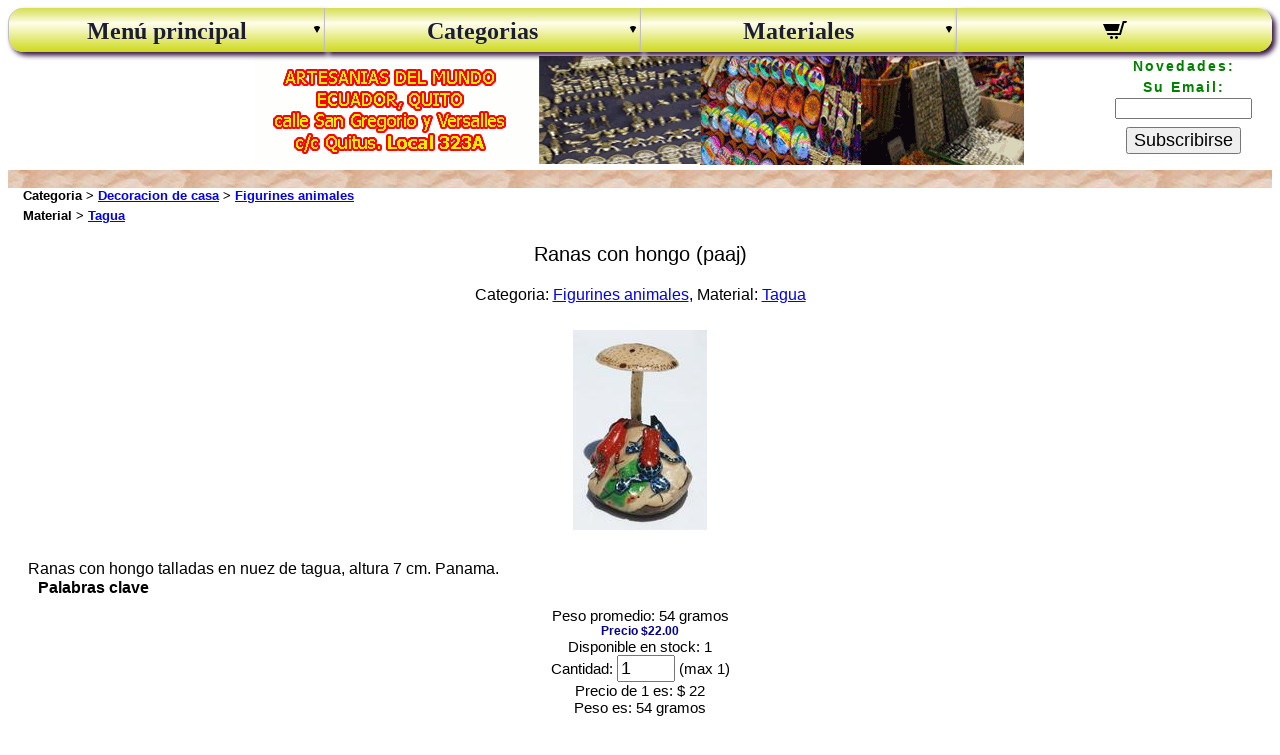

--- FILE ---
content_type: text/html; charset=utf-8
request_url: https://www.productos.ec/product/paaj/
body_size: 5045
content:
<!DOCTYPE html> <html lang=es> <head> <meta charset=UTF-8> <meta name=viewport content="width=device-width" /> <meta name=description content="Ranas con hongo talladas en nuez de tagua, altura 7 cm. Panama."/> <meta name=keywords content="Ecuador,Artesanias del Mundo,Ranas con hongo,"/> <title>Ranas con hongo, Artesanias del Mundo</title> <link href=/css/abf0.css rel=stylesheet type=text/css> <link href=/css/abfp.css rel=stylesheet type=text/css> <script>var nIncPower=Math.pow(10,2);var h=0;var price=22.00;var weight=54;var id=2008;var available=1;var cSign_before="$ ";var cSign_after=" ";function Inc2Out()
{var did=document.getElementById('idcode');var ih=parseInt(did.value);if(isNaN(ih))h=1;else h=ih;gen6();}
function gen6(){var prid=document.getElementById('prrr');prid.innerHTML='Precio de '+h+' es: ';var j=price*h;j=Math.round(j*nIncPower)/nIncPower;var pricel=document.getElementById('price');var overlimitl=document.getElementById('overlimit');var submitl=document.getElementById('submitl');if(h>available){pricel.innerHTML='<font color=red>'+cSign_before+j+cSign_after+'</font>';overlimitl.innerHTML='<font color=red>tenemos por el momento '+available+' unidades en stock,<br> contactenos por una cantidad mayor</font>';submitl.style.display='none';}
else{pricel.innerHTML=cSign_before+j+cSign_after;overlimitl.innerHTML='<br/>';submitl.style.display='';}
j=weight*h;j=Math.round(j*10)/10;var weightl=document.getElementById('weight');weightl.innerHTML=j+' gramos';}
function submitForm(){var amount_id=document.getElementById('idcode');var myAmount=amount_id.value;if(myAmount<=0)return;var my_url='/cgi-bin/add.pl?amountbuy='+encodeURIComponent(myAmount)+'&pid='+encodeURIComponent(id)+'&limit='+encodeURIComponent(available);var slist=document.querySelectorAll("select[name^=vt]");slist.forEach(function(item){var vl=item.value;if(vl!='0'){var nam=item.getAttribute('name');my_url+=('&'+nam+'='+encodeURIComponent(vl));}});fetch(my_url).then((response)=>{return response.json();}).then((data)=>{var modal=document.getElementById("myModal");var inh="<div class='modal-content'>";inh+="<div class='modal-header'><span class='close'>&times;</span><h2>El producto fue añadido</h2></div>";inh+="<div class='modal-body'><p>Producto "+data.name+" ";if(data.vars){inh+="(";var ilen=data.vars.length;for(var i=0;i<ilen;i++){inh+=data.vars[i].var_name;inh+=" : ";inh+=data.vars[i].var_val;if(i<ilen-1)inh+=", ";}
inh+=")";}
inh+=" ("+data.new_num+" unidades) fueron añadidas a su cartilla de compras.</p>";inh+="<div class='modcrta'><a href=/cgi-bin/cart.pl target=_parent>Ver cartilla de compras</a></div><br/>";inh+="<div class='closx'>Continuar compras & Cerrar la ventana</div><br/>";inh+="</div></div>";myModal.innerHTML=inh;var span=document.getElementsByClassName("close")[0];span.onclick=function(){modal.style.display="none";}
span=document.getElementsByClassName("closx")[0];span.onclick=function(){modal.style.display="none";}
window.onclick=function(event){if(event.target==modal){modal.style.display="none";}}
var cobn=document.getElementsByClassName("cartmcl");for(var i=0;i<cobn.length;i++){cobn[i].innerHTML="{ "+data.alln+"&nbsp;:&nbsp;"+data.allprice+" }";}
modal.style.display="block";});}</script> </head> <body> <script>/*<![CDATA[*/function switch0(ex){if(window.screen.width<=484){var e=ex.nextElementSibling;var xdis=e.style.display;var e2=ex.lastChild;if(xdis!='block'){e.style.display='block';e2.setAttribute('data-m','-');e2.style.backgroundColor='yellow';}
else{e.style.display='none';e2.setAttribute('data-m','+');e2.style.backgroundColor='#96ad40';}}}/*]]>*/</script> <nav class="mainav"> <input type="checkbox" id="switcher" class="c3m-switch-input"> <ul id="topmenu" class="topmenu"> <li class="switch"><label class="labswitcher" onclick="" for="switcher">Men&uacute;</label> <div class="lablx"> <a href="/cgi-bin/cart.pl" title="Su cesta"><svg xmlns="http://www.w3.org/2000/svg" width="24" height="24" viewBox="0 0 24 24"><path d="M10 19.5c0 .829-.672 1.5-1.5 1.5s-1.5-.671-1.5-1.5c0-.828.672-1.5 1.5-1.5s1.5.672 1.5 1.5zm3.5-1.5c-.828 0-1.5.671-1.5 1.5s.672 1.5 1.5 1.5 1.5-.671 1.5-1.5c0-.828-.672-1.5-1.5-1.5zm1.336-5l1.977-7h-16.813l2.938 7h11.898zm4.969-10l-3.432 12h-12.597l.839 2h13.239l3.474-12h1.929l.743-2h-4.195z"/></svg> <span class="cartmcl">  </a> </div> </li> <li class="tmenu tmain"><div class="aref" ontouchstart="switch0(this)"><a href="#">Men&uacute; principal</a><span class="subarrow" data-m="+"></span></div> <ul id="mainmenu"> <li><div class="aref"><a href="/">Pagina Principal</a></div></li> <li><div class="aref"><a href="/new/">Productos Nuevos</a></div></li> <li><div class="aref"><a href="/instock/">De Nuevo en Oferta</a></div></li> <li><div class="aref"><a href="/cgi-bin/search.pl">Buscar Producto</a></div></li> <li><div class="aref"><a href="/cgi-bin/check.pl">Revisar el status de la orden</a></div></li> <li><div class="aref"><a href="/cgi-bin/about.pl">Sobre nosotros</a></div></li> <li><div class="aref"><a href="/cgi-bin/privacy.pl">Politicas de Privacidad</a></li> <li><div class="aref"><a href="/cgi-bin/terms.pl">Terminos de Servicio</a></div></li> <li><div class="aref"><a href="/cgi-bin/affiliates.pl">Programa de Afiliados</a></div></li> <li><div class="aref"><a href="/info/">Art&iacute;culos</a></div></li> <li><div class="aref"><a href="/cgi-bin/links.pl">Links</a></div></li> <li><div class="aref"><a href="/cgi-bin/contact.pl">Contactenos</a></div></li> <li><div class="aref"><a href="/cgi-bin/tags.pl">Nube de etiquetas</a></div></li> <li><div class="aref"><a href="/cgi-bin/sitemap.pl">Mapa del sitio</a></div></li> </ul> </li> <li class="tmenu"><div class="aref" ontouchstart="switch0(this)"><a href="#">Categorias</a><span class="subarrow" data-m="+"></span></div> <ul id="categories">
<li><div class="aref"><a href="/category/hongos/" class="fullsize">Hongos<span class="anum">(3)</span></a></div></li><li><div class="aref" ontouchstart="switch0(this)"><a href="/category/apliques_de_metal/">Apliques de metal<span class="anum">(100)</span></a><span class="subarrow" data-m="+"></span></div><ul><li><div class="aref"><a href="/category/arboles_de_vida/" class="fullsize">Arboles de vida<span class="anum">(65)</span></a></div></li><li><div class="aref"><a href="/category/animales/" class="fullsize">Apliques de animales<span class="anum">(24)</span></a></div></li><li><div class="aref"><a href="/category/otros_apliques/" class="fullsize">Otros apliques de metal<span class="anum">(11)</span></a></div></li></ul></li><li><div class="aref" ontouchstart="switch0(this)"><a href="/category/bisuteria/">Bisuteria<span class="anum">(331)</span></a><span class="subarrow" data-m="+"></span></div><ul><li><div class="aref"><a href="/category/juegos_joyas/" class="fullsize">Juegos de joyas<span class="anum">(6)</span></a></div></li><li><div class="aref"><a href="/category/broches/" class="fullsize">Broches<span class="anum">(10)</span></a></div></li><li><div class="aref"><a href="/category/aretes/" class="fullsize">Aretes<span class="anum">(73)</span></a></div></li><li><div class="aref"><a href="/category/pulseras/" class="fullsize">Pulseras<span class="anum">(64)</span></a></div></li><li><div class="aref"><a href="/category/collares/" class="fullsize">Collares<span class="anum">(96)</span></a></div></li><li><div class="aref"><a href="/category/colgantes/" class="fullsize">Colgantes<span class="anum">(47)</span></a></div></li><li><div class="aref"><a href="/category/anillos/" class="fullsize">Anillos<span class="anum">(35)</span></a></div></li></ul></li><li><div class="aref" ontouchstart="switch0(this)"><a href="/category/decoracion_del_pared/">Decoracion del pared<span class="anum">(84)</span></a><span class="subarrow" data-m="+"></span></div><ul><li><div class="aref"><a href="/category/herraduras/" class="fullsize">Herraduras<span class="anum">(2)</span></a></div></li><li><div class="aref"><a href="/category/tapices/" class="fullsize">Tapices<span class="anum">(7)</span></a></div></li><li><div class="aref"><a href="/category/molas/" class="fullsize">Molas<span class="anum">(12)</span></a></div></li><li><div class="aref"><a href="/category/repisas/" class="fullsize">Repisas<span class="anum">(4)</span></a></div></li><li><div class="aref"><a href="/category/imanes_de_nevera/" class="fullsize">Imanes de nevera<span class="anum">(28)</span></a></div></li><li><div class="aref"><a href="/category/apliques/" class="fullsize">Apliques decorativos<span class="anum">(10)</span></a></div></li><li><div class="aref"><a href="/category/mariposas/" class="fullsize">Mariposas<span class="anum">(21)</span></a></div></li></ul></li><li><div class="aref" ontouchstart="switch0(this)"><a href="/category/munecas/">Munecas<span class="anum">(156)</span></a><span class="subarrow" data-m="+"></span></div><ul><li><div class="aref"><a href="/category/munecas_africanas/" class="fullsize">Muñecas africanas<span class="anum">(4)</span></a></div></li><li><div class="aref"><a href="/category/munecas_etnicas/" class="fullsize">Muñecas étnicas<span class="anum">(19)</span></a></div></li><li><div class="aref"><a href="/category/munecas_rusas/" class="fullsize">Munecas rusas<span class="anum">(123)</span></a></div></li><li><div class="aref"><a href="/category/munecas_campanas/" class="fullsize">Munecas campanas<span class="anum">(10)</span></a></div></li></ul></li><li><div class="aref" ontouchstart="switch0(this)"><a href="/category/decoracion_de_casa/">Decoracion de casa<span class="anum">(734)</span></a><span class="subarrow" data-m="+"></span></div><ul><li><div class="aref"><a href="/category/malas_budista/" class="fullsize">Malas Budista<span class="anum">(23)</span></a></div></li><li><div class="aref"><a href="/category/articulos_budista/" class="fullsize">Mas articulos budista<span class="anum">(13)</span></a></div></li><li><div class="aref"><a href="/category/lapices/" class="fullsize">Lápices <span class="anum">(3)</span></a></div></li><li><div class="aref"><a href="/category/esferos/" class="fullsize">Esferos<span class="anum">(2)</span></a></div></li><li><div class="aref"><a href="/category/huevos/" class="fullsize">Huevos<span class="anum">(2)</span></a></div></li><li><div class="aref"><a href="/category/espejos/" class="fullsize">Espejos<span class="anum">(21)</span></a></div></li><li><div class="aref"><a href="/category/figurines_animales/" class="fullsize">Figurines animales<span class="anum">(226)</span></a></div></li><li><div class="aref"><a href="/category/mascaras/" class="fullsize">Mascaras<span class="anum">(7)</span></a></div></li><li><div class="aref"><a href="/category/libros/" class="fullsize">Libros, Albums<span class="anum">(6)</span></a></div></li><li><div class="aref"><a href="/category/juegos/" class="fullsize">Juegos<span class="anum">(56)</span></a></div></li><li><div class="aref"><a href="/category/cajas_musicales/" class="fullsize">Cajas musicales<span class="anum">(2)</span></a></div></li><li><div class="aref"><a href="/category/cucharas/" class="fullsize">Cucharas<span class="anum">(2)</span></a></div></li><li><div class="aref"><a href="/category/cestas/" class="fullsize">Cestas<span class="anum">(18)</span></a></div></li><li><div class="aref"><a href="/category/posavasos/" class="fullsize">Posavasos<span class="anum">(4)</span></a></div></li><li><div class="aref"><a href="/category/pinturas/" class="fullsize">Pinturas<span class="anum">(13)</span></a></div></li><li><div class="aref"><a href="/category/decoraciones/" class="fullsize">Decoraciones<span class="anum">(77)</span></a></div></li><li><div class="aref"><a href="/category/cajas/" class="fullsize">Cajas<span class="anum">(156)</span></a></div></li><li><div class="aref"><a href="/category/ceniceros/" class="fullsize">Ceniceros<span class="anum">(5)</span></a></div></li><li><div class="aref"><a href="/category/candelabras/" class="fullsize">Candelabras<span class="anum">(3)</span></a></div></li><li><div class="aref"><a href="/category/para_mesa/" class="fullsize">Para mesa<span class="anum">(95)</span></a></div></li></ul></li><li><div class="aref" ontouchstart="switch0(this)"><a href="/category/tallas/">Tallas<span class="anum">(28)</span></a><span class="subarrow" data-m="+"></span></div><ul><li><div class="aref"><a href="/category/estatuas_budistas/" class="fullsize">Estatuas budistas<span class="anum">(8)</span></a></div></li><li><div class="aref"><a href="/category/estatuas/" class="fullsize">Estatuas<span class="anum">(10)</span></a></div></li><li><div class="aref"><a href="/category/esculpturas/" class="fullsize">Esculpturas<span class="anum">(10)</span></a></div></li></ul></li><li><div class="aref" ontouchstart="switch0(this)"><a href="/category/ropa/">Ropa<span class="anum">(201)</span></a><span class="subarrow" data-m="+"></span></div><ul><li><div class="aref"><a href="/category/bolsas_monje/" class="fullsize">Bolsas de monje<span class="anum">(1)</span></a></div></li><li><div class="aref"><a href="/category/llaveros/" class="fullsize">Llaveros<span class="anum">(30)</span></a></div></li><li><div class="aref"><a href="/category/pinzas_lazos/" class="fullsize">Pinzas y lazos<span class="anum">(22)</span></a></div></li><li><div class="aref"><a href="/category/abanicos/" class="fullsize">Abanicos<span class="anum">(2)</span></a></div></li><li><div class="aref"><a href="/category/peines/" class="fullsize">Peines<span class="anum">(2)</span></a></div></li><li><div class="aref"><a href="/category/vinchas/" class="fullsize">Vinchas<span class="anum">(2)</span></a></div></li><li><div class="aref"><a href="/category/colgantes_para_celular/" class="fullsize">Colgantes para celular<span class="anum">(2)</span></a></div></li><li><div class="aref"><a href="/category/gorros/" class="fullsize">Gorros<span class="anum">(13)</span></a></div></li><li><div class="aref"><a href="/category/zapatillas/" class="fullsize">Zapatillas<span class="anum">(6)</span></a></div></li><li><div class="aref"><a href="/category/sombreros/" class="fullsize">Sombreros<span class="anum">(16)</span></a></div></li><li><div class="aref"><a href="/category/cinturones/" class="fullsize">Cinturones<span class="anum">(3)</span></a></div></li><li><div class="aref"><a href="/category/mochilas/" class="fullsize">Mochilas<span class="anum">(6)</span></a></div></li><li><div class="aref"><a href="/category/bolsas/" class="fullsize">Bolsas<span class="anum">(47)</span></a></div></li><li><div class="aref"><a href="/category/monederos/" class="fullsize">Monederos<span class="anum">(30)</span></a></div></li><li><div class="aref"><a href="/category/accesorios/" class="fullsize">Accesorios<span class="anum">(17)</span></a></div></li></ul></li><li><div class="aref"><a href="/category/morteros/" class="fullsize">Morteros<span class="anum">(5)</span></a></div></li><li><div class="aref"><a href="/category/otros/" class="fullsize">Otros<span class="anum">(67)</span></a></div></li></ul>
 </li> <li class="tmenu tmb"><div class="aref" ontouchstart="switch0(this)"><a href="#">Materiales</a><span class="subarrow" data-m="+"></span></div> <ul id="materials">
<li><div class="aref"><a href="/material/culturas_vivas/" class="fullsize">Culturas vivas<span class="anum">(3)</span></a></div></li><li><div class="aref"><a href="/material/piedras/" class="fullsize">Piedras<span class="anum">(97)</span></a></div></li><li><div class="aref"><a href="/material/madera/" class="fullsize">Madera<span class="anum">(489)</span></a></div></li><li><div class="aref"><a href="/material/hueso/" class="fullsize">Hueso<span class="anum">(37)</span></a></div></li><li><div class="aref"><a href="/material/metal/" class="fullsize">Metal<span class="anum">(344)</span></a></div></li><li><div class="aref"><a href="/material/perlas/" class="fullsize">Perlas<span class="anum">(8)</span></a></div></li><li><div class="aref"><a href="/material/plastico/" class="fullsize">Plastico<span class="anum">(34)</span></a></div></li><li><div class="aref"><a href="/material/textil/" class="fullsize">Textil<span class="anum">(118)</span></a></div></li><li><div class="aref"><a href="/material/tagua/" class="fullsize">Tagua<span class="anum">(65)</span></a></div></li><li><div class="aref"><a href="/material/paja_toquilla/" class="fullsize">Paja Toquilla<span class="anum">(25)</span></a></div></li><li><div class="aref"><a href="/material/cuero/" class="fullsize">Cuero<span class="anum">(15)</span></a></div></li><li><div class="aref"><a href="/material/vidrio/" class="fullsize">Vidrio<span class="anum">(12)</span></a></div></li><li><div class="aref"><a href="/material/cristales/" class="fullsize">Cristales<span class="anum">(6)</span></a></div></li><li><div class="aref"><a href="/material/coco/" class="fullsize">Coco<span class="anum">(5)</span></a></div></li><li><div class="aref"><a href="/material/lana/" class="fullsize">Lana<span class="anum">(26)</span></a></div></li><li><div class="aref"><a href="/material/ceramica/" class="fullsize">Ceramica<span class="anum">(20)</span></a></div></li><li><div class="aref"><a href="/material/corteza_abedul/" class="fullsize">Corteza de abedul<span class="anum">(255)</span></a></div></li><li><div class="aref"><a href="/material/palma_de_iraca/" class="fullsize">Palma de Iraca<span class="anum">(43)</span></a></div></li><li><div class="aref"><a href="/material/papiro/" class="fullsize">Papiro<span class="anum">(3)</span></a></div></li><li><div class="aref"><a href="/material/dientes/" class="fullsize">Dientes<span class="anum">(1)</span></a></div></li><li><div class="aref"><a href="/material/cacho/" class="fullsize">Cacho<span class="anum">(6)</span></a></div></li><li><div class="aref"><a href="/material/macrame/" class="fullsize">Macrame<span class="anum">(1)</span></a></div></li><li><div class="aref"><a href="/material/semillas/" class="fullsize">Semillas<span class="anum">(8)</span></a></div></li><li><div class="aref"><a href="/material/otros/" class="fullsize">Otros<span class="anum">(88)</span></a></div></li></ul>
 </li> <li class="tmenu topcart"><div class="aref"><a href="/cgi-bin/cart.pl" title="Su cesta"><svg xmlns="http://www.w3.org/2000/svg" width="24" height="24" viewBox="0 0 24 24"><path d="M10 19.5c0 .829-.672 1.5-1.5 1.5s-1.5-.671-1.5-1.5c0-.828.672-1.5 1.5-1.5s1.5.672 1.5 1.5zm3.5-1.5c-.828 0-1.5.671-1.5 1.5s.672 1.5 1.5 1.5 1.5-.671 1.5-1.5c0-.828-.672-1.5-1.5-1.5zm1.336-5l1.977-7h-16.813l2.938 7h11.898zm4.969-10l-3.432 12h-12.597l.839 2h13.239l3.474-12h1.929l.743-2h-4.195z"/></svg> <span class="cartmcl">  </a></div></li> </ul> </nav> <header class="hdrclass"> <div class="hdrclassform"> <form method="post" action="/cgi-bin/subscribe.pl"> <div class="hdrfontbold">Novedades:</div> <div class="hdrfontbold" id="labemail">Su Email:</div> <div><input maxlength="250" size="15" name="email" aria-labelledby="labemail"></div> <div><button type="submit" name="submit">Subscribirse</button></div> </form> </div> </header> <header class="tophdr1">&nbsp;</header> <section class="tagstop">  </section> <header class=tophdr> Categoria&nbsp;&gt;&nbsp;<a href="/category/decoracion_de_casa/">Decoracion de casa</a>&nbsp;&gt;&nbsp;<a href="/category/figurines_animales/">Figurines animales</a> </header> <header class=tophdr> Material&nbsp;&gt;&nbsp;<a href="/material/tagua/">Tagua</a> </header> <header class=prodhdr> Ranas con hongo (paaj) </header> <div class=prodcatmat> Categoria: <a href="https://www.productos.ec/category/figurines_animales/" target=_blank>Figurines animales</a>, Material: <a href="https://www.productos.ec/material/tagua/" target=_blank>Tagua</a </div> <section class=imagess id=js-gallery>   <article class=imagea> <figure class=slide> <a href="https://productos-ec.globalmarketmanager.com/images/9/paaj.jpg" title="Ranas con hongo" data-pswp-width="1156" data-pswp-height="1724" target=_blank> <img src="https://productos-ec.globalmarketmanager.com/thumbs/9/paaj.jpg" border=0 alt="Ranas con hongo" width="134" height="200"> </a> </figure> </article>  </section> <script type=module>
import PhotoSwipeLightbox from '/js/photoswipe-lightbox.esm.min.js';
const lightbox = new PhotoSwipeLightbox({
	gallery: '#js-gallery',
	children: 'a',
	pswpModule: () => import('/js/photoswipe.esm.min.js'),
	bgOpacity: 0.9
});
lightbox.init();
</script> <div class=longdescr>Ranas con hongo talladas en nuez de tagua, altura 7 cm. Panama.</div> <section class=tags> <article class=tagcapt>Palabras clave</article>  </section> <form action method=post target=mywin class=proformp> <div class=prodweight>Peso promedio: 54 gramos</div> <div class=prodprice>Precio $22.00</div>  <div class=prodavail>Disponible en stock: 1</div>   <div class=prodnum><label for=idcode>Cantidad:</label> <input type=number class=numpr min=1 max="1" id=idcode onkeyup=Inc2Out() onblur=Inc2Out() onchange=Inc2Out() value="1" name=amountbuy> (max 1)</div> <div class=prodprocen> <span id=prrr>Precio de 1 es:</span> <span id=price>$ 22</span> </div> <div class=prodweightn>Peso es: <span id=weight>54 gramos</span></div>  <button type=button name=submit id=submitl onClick=submitForm()>El producto fue añadido</button>  <input type=hidden name=limit value="1"> <input type=hidden name=pid value="2008"> <input type=hidden name=model value="i2008"> <div id=overlimit class=prodoverlim><br></div> </form> <div id=myModal class=modal></div>  <section class=prodlist2 id=prodlistid> <header class=psimilar>Productos similares</header>  <article class="prodar proform"> <figure> <a href="https://www.productos.ec/product/cocd/"><img src="https://productos-ec.globalmarketmanager.com/thumbs/9/354.jpg" width="200" height="200" border=0 alt="Cocodrilo de madera"></a> <figcaption><a href="https://www.productos.ec/product/cocd/">Cocodrilo de madera</a> (cocd)</figcaption> </figure> <div class=prodprice>Precio $9.00</div> </article>  <article class="prodar proform"> <figure> <a href="https://www.productos.ec/product/ruse/"><img src="https://productos-ec.globalmarketmanager.com/thumbs/9/ruse.jpg" width="105" height="200" border=0 alt="Cabra del montañas"></a> <figcaption><a href="https://www.productos.ec/product/ruse/">Cabra del montañas</a> (ruse)</figcaption> </figure> <div class=prodprice>Precio $75.00</div> </article>  <article class="prodar proform"> <figure> <a href="https://www.productos.ec/product/afak/"><img src="https://productos-ec.globalmarketmanager.com/thumbs/9/afak.jpg" width="200" height="200" border=0 alt="Lagarto de metal"></a> <figcaption><a href="https://www.productos.ec/product/afak/">Lagarto de metal</a> (afak)</figcaption> </figure> <div class=prodprice>Precio $7.00</div> </article>  </section>  ﻿<section class="tagstop">  </section> <footer class="bottomf"> Copyright &copy; 2012-2025 <a href="/">Artesanias</a> del Mundo. Todos los derechos reservados </footer> </body> </html>